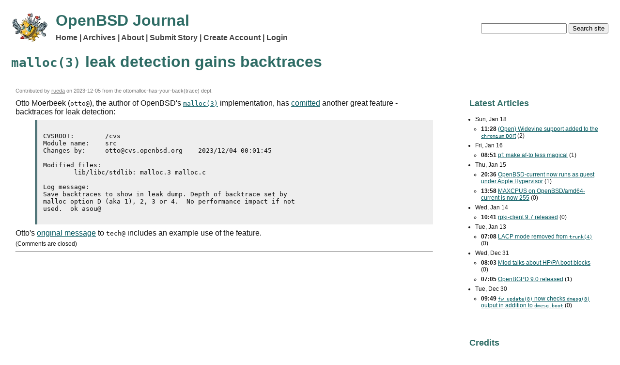

--- FILE ---
content_type: text/html
request_url: https://undeadly.org/cgi?action=article;sid=20231205060153
body_size: 2351
content:
<!DOCTYPE html>
<html lang="en">
<head>
<meta charset="UTF-8">
<meta name="viewport" content="width=device-width, initial-scale=1">
<link rel="stylesheet" href="themes/default.css" title="default/standard theme">


<title>malloc(3) leak detection gains backtraces</title>
</head>
<body>
<header id="page_hdr">





<div id="logo">
<a href="/cgi?action=front"><img src="images/MangaRamblo_25_x.png" alt="Front page"></a>
</div>

<div id="search">
<form action="https://undeadly.org/cgi" method="post" autocomplete="off" autocapitalize="none">
<input type="hidden" name="action" value="search">
<input id="f_q" type="text" name="q" required>
<input type="submit" title="We canardly search!" name="submit" value="Search site">
</form>
</div>

<p class="branding">OpenBSD Journal</p>

<nav id="menubar">
<p><a href="/cgi?action=front">Home</a>
<a href="/cgi?action=archive">Archives</a>
<a href="/cgi?action=about">About</a>

<a href="https://undeadly.org/cgi?action=submit">Submit Story</a>
<a href="https://undeadly.org/cgi?action=register">Create Account</a>
<a href="https://undeadly.org/cgi?action=login">Login</a>
</p>
</nav>


<h1><code>malloc(3)</code> leak detection gains backtraces</h1>
</header>


<main>
<div id="primary">
<div class="story">
<div class="article_header">
<p class="attrib">Contributed by
<a href="https://www.openbsdfoundation.org/donations.html">rueda</a>
on <time datetime="2023-12-05T04:03:35Z">2023-12-05</time>
from the ottomalloc-has-your-back(trace) dept.</p>
</div>
<p>Otto Moerbeek (<code>otto@</code>), the author of OpenBSD's
<a href="https://man.openbsd.org/malloc.3#malloc"><code>malloc(3)</code></a>
implementation, has
<a href="https://marc.info/?l=openbsd-cvs&amp;m=170167329722852&amp;w=2">comitted</a>
another great feature - backtraces for leak detection:</p>
<blockquote>
<pre>CVSROOT:	/cvs
Module name:	src
Changes by:	otto@cvs.openbsd.org	2023/12/04 00:01:45

Modified files:
	lib/libc/stdlib: malloc.3 malloc.c 

Log message:
Save backtraces to show in leak dump. Depth of backtrace set by
malloc option D (aka 1), 2, 3 or 4.  No performance impact if not
used.  ok asou@
</pre>
</blockquote>

<p>Otto's
<a href="https://marc.info/?l=openbsd-tech&amp;m=169952929412596&amp;w=2">original message</a>
to <code>tech@</code>
includes an example use of the feature.</p>


</div>
<div class="x_cmds_status">
<p><span class="x_cmds">
</span>
<span class="x_status">(Comments are closed)</span></p>
</div>
<hr>

</div>
<div id="extras">

<div class="extra">
<h2>Latest Articles</h2>
<ul><li><time datetime="2026-01-18">Sun, Jan 18</time><ul><li><b><time datetime="2026-01-18T11:28:08Z">11:28</time></b>
<a href="/cgi?action=article;sid=20260118112808">(Open) Widevine support added to the <code>chromium</code> port</a>
(2)</li>
</ul></li>
<li><time datetime="2026-01-16">Fri, Jan 16</time><ul><li><b><time datetime="2026-01-16T08:51:15Z">08:51</time></b>
<a href="/cgi?action=article;sid=20260116085115">pf: make af-to less magical</a>
(1)</li>
</ul></li>
<li><time datetime="2026-01-15">Thu, Jan 15</time><ul><li><b><time datetime="2026-01-15T20:36:19Z">20:36</time></b>
<a href="/cgi?action=article;sid=20260115203619">OpenBSD-current now runs as guest under Apple Hypervisor</a>
(1)</li>
<li><b><time datetime="2026-01-15T13:58:56Z">13:58</time></b>
<a href="/cgi?action=article;sid=20260115135856">MAXCPUS on OpenBSD/amd64-current is now 255</a>
(0)</li>
</ul></li>
<li><time datetime="2026-01-14">Wed, Jan 14</time><ul><li><b><time datetime="2026-01-14T10:41:54Z">10:41</time></b>
<a href="/cgi?action=article;sid=20260114104154">rpki-client 9.7 released</a>
(0)</li>
</ul></li>
<li><time datetime="2026-01-13">Tue, Jan 13</time><ul><li><b><time datetime="2026-01-13T07:08:14Z">07:08</time></b>
<a href="/cgi?action=article;sid=20260113070814"><abbr>LACP</abbr> mode removed from <code>trunk(4)</code></a>
(0)</li>
</ul></li>
<li><time datetime="2025-12-31">Wed, Dec 31</time><ul><li><b><time datetime="2025-12-31T08:03:27Z">08:03</time></b>
<a href="/cgi?action=article;sid=20251231080327">Miod talks about HP/PA boot blocks</a>
(0)</li>
<li><b><time datetime="2025-12-31T07:05:24Z">07:05</time></b>
<a href="/cgi?action=article;sid=20251231070524">OpenBGPD 9.0 released</a>
(1)</li>
</ul></li>
<li><time datetime="2025-12-30">Tue, Dec 30</time><ul><li><b><time datetime="2025-12-30T09:49:32Z">09:49</time></b>
<a href="/cgi?action=article;sid=20251230094932"><code>fw_update(8)</code> now checks <code>dmesg(8)</code> output in addition to <code>dmesg.boot</code></a>
(0)</li>
</ul></li>
</ul>

</div>

<div class="extra">
<h2>Credits</h2>
<p id="credits">Copyright &copy;
<time datetime="2004">2004</time>-<time datetime="2008">2008</time>
<a href="http://www.benzedrine.ch/dhartmei.html">Daniel Hartmeier</a>.
All rights reserved.
Articles and comments are copyright their respective authors,
submission implies license to publish on this web site.
Contents of the archive prior to
<time datetime="2004-04-02">April 2nd 2004</time> as well as images
and HTML templates were copied from the fabulous original
<a href="http://web.archive.org/web/20010331150409/http://deadly.org/">deadly.org</a> with
<a href="http://monkey.org/~jose">Jose</a>'s and
<a href="mailto:jamesp@deadly.org">Jim</a>'s kind permission.
This journal runs as <abbr>CGI</abbr> with
<a href="https://man.openbsd.org/httpd.8">httpd(8)</a>
on <a href="https://www.openbsd.org/">OpenBSD</a>, the
<a href="/src/">source code</a> is
<a href="http://www.opensource.org/licenses/bsd-license.php"><abbr>BSD</abbr> licensed</a>.
undeadly \Un*dead"ly\, a. Not subject to death; immortal. [Obs.]</p>

</div>

</div>
</main>

</body>
</html>
